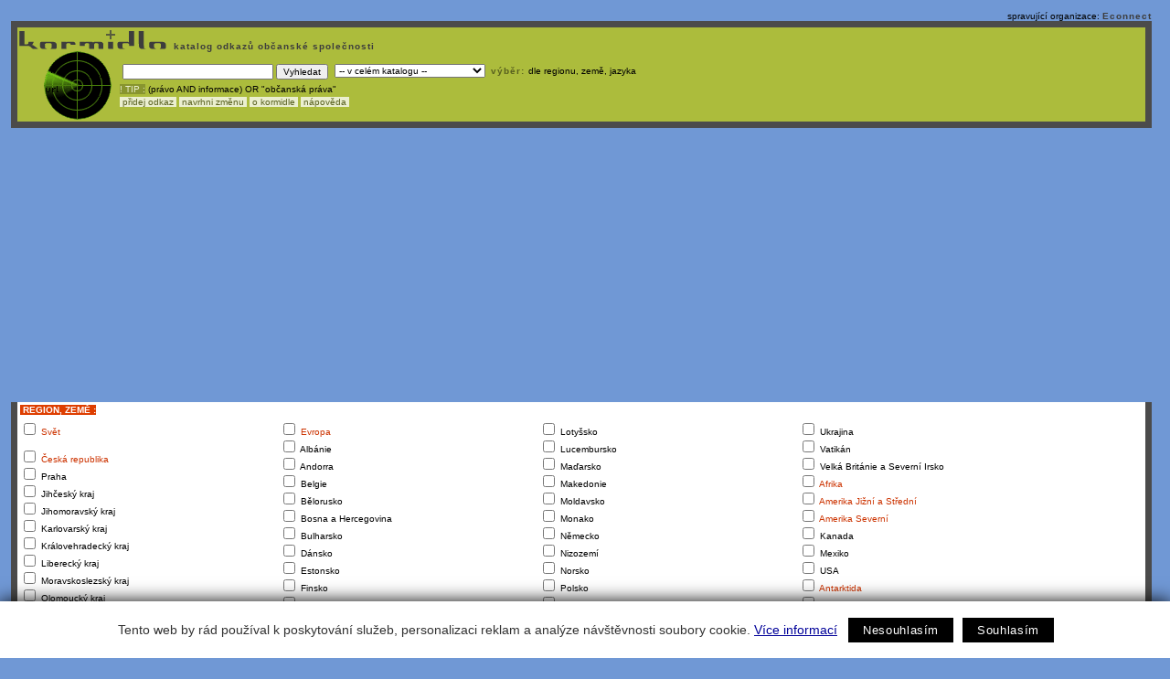

--- FILE ---
content_type: text/html
request_url: https://kormidlo.cz/index.shtml?apc=c4913a-_-_e-&s=s
body_size: 5754
content:
<!DOCTYPE HTML PUBLIC "-//W3C//DTD HTML 4.01 Transitional//EN" "http://www.w3.org/TR/html4/loose.dtd">
<html>
<head>
<title>Kormidlo - Názory a komentáře</title>
<meta http-equiv="Content-Type" content="text/html; charset=utf-8">

    <meta name="keywords" content="občanská společnost, nevládní neziskové organizace, NNO, lidská práva, lidé, společnost, sociální rozvoj, sociální pomoc, kultura, životní prostředí, neziskový sektor, gender, migrace, menšiny">
    <meta name="description" content="Kormidlo - katalog odkazů s tématy občanské společnosti v základních oblastech: lidská práva, sociální rozvoj a pomoc, životní prostředí, kultura, lidé a společnost, neziskový sektor.">
  

<style type=text/css>
  @import "styl.css";
</style>
<link href="/css/netscape.css" rel="stylesheet" type="text/css">
<script type="text/javascript" language="javascript">
<!--
  var aa_live_file = "/aaa/live_change.php";
  var aa_img_null = "/aaa/image/blank.gif";
  var thanks_text = "Děkujeme za váš hlas<br><small>(nyní již pro tento odkaz hlasovat nemůžete)</small>";

//-->
</script>
 <script language="Javascript" type="text/javascript" src="/aaa/javascript/js_lib_links.js"></script>


<script async src="https://pagead2.googlesyndication.com/pagead/js/adsbygoogle.js?client=ca-pub-4172549749456997" crossorigin="anonymous"></script>
  
  
<!--AA-Generated-HEAD start-->
<script async src="https://www.googletagmanager.com/gtag/js?id=UA-23170398-1"></script>
    <script>
      window.dataLayer = window.dataLayer || [];
      function gtag(){dataLayer.push(arguments);}
      // AA-Generated-GACONSENT - start
var aa_ga_storage = (document.cookie.indexOf('smart-eu-cookies') !== -1 && document.cookie.includes('smart-eu-cookies=1')) ? 'granted' : 'denied';
gtag('consent', 'default', {'ad_storage': aa_ga_storage,'analytics_storage': aa_ga_storage,'personalization_storage': aa_ga_storage,'ad_personalization': aa_ga_storage,'ad_user_data': aa_ga_storage});
// AA-Generated-GACONSENT - end

      gtag('js', new Date());
      gtag('config', 'UA-23170398-1');
    </script>
<!--/AA-Generated-HEAD end-->

</head>

<body link="#000099" leftmargin="0" topmargin="5" marginwidth="0" marginheight="5">
<div class="browserall" id="vetev983">
  <div align="right" class="small10black">spravující organizace: <span class="small10greybold"><a href="http://www.ecn.cz" >Econnect</a></span></div>
  <div class="hlavicka"><a href="https://kormidlo.cz/index.shtml?apc=c4913as_-_e-&cat=2"><img src="img/korm_black.gif" alt="Kormidlo" width="167" height="24" hspace="0" vspace="0" border="0"></a><span class="small10greybold"><a href="https://kormidlo.cz/index.shtml?apc=c4913as_-_e-&cat=2"> katalog&nbsp;odkazů&nbsp;občanské&nbsp;společnosti</a><br>
    <a href="https://kormidlo.cz/index.shtml?apc=c4913as_-_e-&cat=2"><img src="img/sonar.gif" alt="-" width="112" height="79" hspace="0" vspace="0" align="left" border="0"></a>
    </span>    <img src="img/_pix.gif" width="1" height="11"><span class="small10black"><form name="hledani" action="/index.shtml">
      <table border="0">
        <tr valign="top">
           <td nowrap><input name="hleque" type="text" class="small10black" size="25" value="">&nbsp;<input name="hlesub" type="submit" class="small10black" value="Vyhledat">&nbsp;<input name="apc" type="hidden" value="c4913as_-_e-"></td>
           <td><select name="hlekde" class="small10black">
        <option value="2" selected>-- v celém katalogu --</option>
        <option value="4913">v kategorii Názory a komentáře</option>
                   </select> &nbsp;<a href="/index.shtml?apc=c4913as_-_e-&s=s"><span class="tmzel10">výběr:&nbsp;</span><span class="tmzel10n">dle&nbsp;regionu,&nbsp;země,&nbsp;jazyka</span></a></td>
        </tr>
      </table></form>
      <div class="divtip"> <a href="https://kormidlo.cz/napoveda.shtml" class="tip">! TIP :</a> (právo AND informace) OR "občanská práva"</div>
    </span>    <div class="divmenupodkl"><span class="menuppodklad"><a href="/aaa/modules/links/linkedit.php3?free=anonym&freepwd=anonym&cid=4913">&nbsp;přidej odkaz </a></span>&nbsp;<span class="menuppodklad"><a href="/index.shtml?apc=c4913as_-_e-&m=e"> navrhni změnu </a></span>&nbsp;<span class="menuppodklad"><a href="/okormidle.shtml"> o kormidle </a></span>&nbsp;<span class="menuppodklad"><a href="napoveda.shtml"> nápověda&nbsp; </a></span></div>
  </div>


  <!-- obsah katalogu -->
  <div class="divmain">
   <div class="ticker2">
     <form name="regiony" action="/index.shtml">
      <table width="100%" border="0" cellspacing="0" cellpadding="3">
        <tr class="small10black"> 
          <td width="23%" valign="top"><span class="redbg">&nbsp;REGION, ZEMĚ :</span></td>
          <td width="23%" valign="top">&nbsp;</td>
          <td width="23%" valign="top">&nbsp;</td>
          <td width="31%" valign="top">&nbsp;</td>
        </tr>
        <tr class="small10black"> 
          <td width="23%" valign="top"> 
            <input name="apc" type="hidden" value="c4913as_-_e-">
            <input type="checkbox" name="reg[500]"  value="1" > <span class="redtext">Svět </span><br> <br> 
            <input type="checkbox" name="reg[1000]" value="1" > <span class="redtext">Česká republika </span><br> 
            <input type="checkbox" name="reg[1050]" value="1" > Praha <br> 
            <input type="checkbox" name="reg[1150]" value="1" > Jihčeský kraj <br> 
            <input type="checkbox" name="reg[1170]" value="1" > Jihomoravský kraj <br> 
            <input type="checkbox" name="reg[1250]" value="1" > Karlovarský kraj <br> 
            <input type="checkbox" name="reg[1300]" value="1" > Královehradecký kraj <br> 
            <input type="checkbox" name="reg[1350]" value="1" > Liberecký kraj <br> 
            <input type="checkbox" name="reg[1370]" value="1" > Moravskoslezský kraj <br> 
            <input type="checkbox" name="reg[1400]" value="1" > Olomoucký kraj <br> 
            <input type="checkbox" name="reg[1500]" value="1" > Pardubický kraj <br> 
            <input type="checkbox" name="reg[1550]" value="1" > Plzeňský kraj <br> 
            <input type="checkbox" name="reg[1600]" value="1" > Středočeský kraj <br> 
            <input type="checkbox" name="reg[1650]" value="1" > Ústecký kraj <br> 
            <input type="checkbox" name="reg[1670]" value="1" > Vysočina <br> 
            <input type="checkbox" name="reg[1700]" value="1" > Zlínský kraj <br> <br> 
            <input type="checkbox" name="reg[2000]" value="1" >  <span class="redtext">Slovensko </span></td>
          <td width="23%" valign="top"> 
            <input type="checkbox" name="reg[3000]" value="1" >  <span class="redtext">Evropa </span><br> 
            <input type="checkbox" name="reg[3020]" value="1" > Albánie <br> 
            <input type="checkbox" name="reg[3040]" value="1" > Andorra <br> 
            <input type="checkbox" name="reg[3060]" value="1" > Belgie <br> 
            <input type="checkbox" name="reg[3080]" value="1" > Bělorusko <br> 
            <input type="checkbox" name="reg[3100]" value="1" > Bosna a Hercegovina <br> 
            <input type="checkbox" name="reg[3120]" value="1" > Bulharsko <br> 
            <input type="checkbox" name="reg[3140]" value="1" > Dánsko <br> 
            <input type="checkbox" name="reg[3160]" value="1" > Estonsko <br> 
            <input type="checkbox" name="reg[3180]" value="1" > Finsko <br> 
            <input type="checkbox" name="reg[3200]" value="1" > Francie <br> 
            <input type="checkbox" name="reg[3220]" value="1" > Chorvatsko <br> 
            <input type="checkbox" name="reg[3240]" value="1" > Irsko <br> 
            <input type="checkbox" name="reg[3260]" value="1" > Island <br> 
            <input type="checkbox" name="reg[3280]" value="1" > Itálie <br> 
            <input type="checkbox" name="reg[3300]" value="1" > Jugoslávie <br> 
            <input type="checkbox" name="reg[3320]" value="1" > Kypr <br> 
            <input type="checkbox" name="reg[3340]" value="1" > Lichtenštejnsko <br> 
            <input type="checkbox" name="reg[3360]" value="1" > Litva <br></td>
          <td width="23%" valign="top"> 
            <input type="checkbox" name="reg[3380]" value="1" > Lotyšsko <br> 
            <input type="checkbox" name="reg[3400]" value="1" > Lucembursko <br> 
            <input type="checkbox" name="reg[3420]" value="1" > Maďarsko <br> 
            <input type="checkbox" name="reg[3440]" value="1" > Makedonie <br> 
            <input type="checkbox" name="reg[3460]" value="1" > Moldavsko <br> 
            <input type="checkbox" name="reg[3480]" value="1" > Monako <br> 
            <input type="checkbox" name="reg[3500]" value="1" > Německo <br> 
            <input type="checkbox" name="reg[3520]" value="1" > Nizozemí <br> 
            <input type="checkbox" name="reg[3540]" value="1" > Norsko <br> 
            <input type="checkbox" name="reg[3560]" value="1" > Polsko <br> 
            <input type="checkbox" name="reg[3580]" value="1" > Portugalsko <br> 
            <input type="checkbox" name="reg[3600]" value="1" > Rakousko <br> 
            <input type="checkbox" name="reg[3610]" value="1" > Rumunsko <br> 
            <input type="checkbox" name="reg[3620]" value="1" > Řecko <br> 
            <input type="checkbox" name="reg[3640]" value="1" > San Marino <br> 
            <input type="checkbox" name="reg[3680]" value="1" > Slovinsko <br> 
            <input type="checkbox" name="reg[3700]" value="1" > Španělsko <br> 
            <input type="checkbox" name="reg[3720]" value="1" > Švédsko <br> 
            <input type="checkbox" name="reg[3740]" value="1" > Švýcarsko <br></td>
          <td width="31%" valign="top"> 
            <input type="checkbox" name="reg[3760]" value="1" > Ukrajina <br> 
            <input type="checkbox" name="reg[3780]" value="1" > Vatikán <br> 
            <input type="checkbox" name="reg[3800]" value="1" > Velká Británie a Severní Irsko <br> 
            <input type="checkbox" name="reg[4000]" value="1" >   <span class="redtext">Afrika</span> <br> 
            <input type="checkbox" name="reg[5000]" value="1" >   <span class="redtext">Amerika Jižní a Střední</span> <br> 
            <input type="checkbox" name="reg[6000]" value="1" >   <span class="redtext">Amerika Severní</span> <br> 
            <input type="checkbox" name="reg[6100]" value="1" > Kanada <br> 
            <input type="checkbox" name="reg[6200]" value="1" > Mexiko <br> 
            <input type="checkbox" name="reg[6300]" value="1" > USA <br> 
            <input type="checkbox" name="reg[7000]" value="1" >   <span class="redtext">Antarktida </span><br> 
            <input type="checkbox" name="reg[8000]" value="1" >   <span class="redtext">Asie </span><br> 
            <input type="checkbox" name="reg[9000]" value="1" >   <span class="redtext"> Austrálie a Nový Zéland</span> <br> 
            <input type="checkbox" name="reg[10000]" value="1" >   <span class="redtext">Oceánie </span><br> 
            <input type="checkbox" name="reg[11000]" value="1" >   <span class="redtext"> Rusko </span><br> 
            <input type="checkbox" name="reg[12000]" value="1" >   <span class="redtext">Oceány a moře </span><br> 
            <input type="checkbox" name="reg[12100]" value="1" > Atlantický oceán <br> 
            <input type="checkbox" name="reg[12200]" value="1" > Indický oceán <br> 
            <input type="checkbox" name="reg[12300]" value="1" > Severní ledový oceán <br> 
            <input type="checkbox" name="reg[12400]" value="1" > Tichý oceán <br></td>
        </tr>
        <tr class="small10black"> 
          <td width="23%" valign="top"><span class="redbg">&nbsp;JAZYK :</span></td>
          <td width="23%" valign="top">&nbsp;</td>
          <td width="23%" valign="top">&nbsp;</td>
          <td width="31%" valign="top">&nbsp;</td>
        </tr>
        <tr class="small10black"> 
          <td width="23%" valign="top"> 
            <input type="checkbox" name="jaz[100]" value="1" > Česky <br> 
            <input type="checkbox" name="jaz[200]" value="1" > Slovensky <br> 
            <input type="checkbox" name="jaz[300]" value="1" > Anglicky <br> 
            <input type="checkbox" name="jaz[400]" value="1" > Německy <br> 
            <input type="checkbox" name="jaz[500]" value="1" > Rusky </td>
                      <td width="23%" valign="top"> 
            <input type="checkbox" name="jaz[600]" value="1" > Polsky <br> 
            <input type="checkbox" name="jaz[630]" value="1" > Francouzsky <br> 
            <input type="checkbox" name="jaz[666]" value="1" > Španělsky <br> 
            <input type="checkbox" name="jaz[668]" value="1" > Italsky <br> 
            <input type="checkbox" name="jaz[670]" value="1" > Maďarsky </td>
                      <td width="23%" valign="top">  
            <input type="checkbox" name="jaz[674]" value="1" > Rumunsky <br> 
            <input type="checkbox" name="jaz[682]" value="1" > Slovinsky <br> 
            <input type="checkbox" name="jaz[686]" value="1" > Ukrajinsky <br> 
            <input type="checkbox" name="jaz[690]" value="1" > Bělorusky <br> 
            <input type="checkbox" name="jaz[693]" value="1" > Lotyšsky <br></td>
                      <td width="31%" valign="top"> 
            <input type="checkbox" name="jaz[696]" value="1" > Litevsky <br> 
            <input type="checkbox" name="jaz[700]" value="1" > Jinak <br></td>
        </tr>
        <tr class="small10black" height="30">
          <td width="23%" valign="top">
            <input type="submit" name="regjaz" value="Potvrdit výběr" class="small10black">&nbsp;&nbsp;&nbsp;&nbsp;
            <input type="submit" name="regjazclear" value="Zrušit výběr" class="small10black"></td>
          <td width="23%" valign="top">&nbsp;</td>
          <td width="23%" valign="top">&nbsp;</td>
          <td width="31%" valign="top">&nbsp;</td>
        </tr>
      </table>
    </form>
   </div>   <div class="ticker3"><a href="https://kormidlo.cz/index.shtml?apc=c4913as_-_e-&cat=2"><img src="img/ik_korm.gif" width="84" height="10" border="0"></a> &gt; <a href="/index.shtml?apc=c4913as_-_e-&cat=983">Kultura</a> &gt; <a href="/index.shtml?apc=c4913as_-_e-&cat=1081">Kultura a společnost</a> &gt; <a href="/index.shtml?apc=c4913as_-_e-&cat=4913"><b>Názory a komentáře</b></a> </div>   <div class="levyramecek">

<table border=0 cellpadding=0 cellspacing=0 width='100%'>
  <tr>
    <td class="levyobsah">
   <div class="kdetail" >
    <div id="kdet1">        
      <!-- neni kategorie --> &nbsp; 

    </div>

    <div id="kdet2">
      <!-- neni kategorie --> &nbsp; 
    </div>
    <div class="endkateg"> &nbsp; </div>
    <div class="doporucene"> 
<!-- neni odkazu v teto kategorii (1,) -->


    </div>
     <!-- view.php3?vid=845&cat=4913&als[DOPORUCE]=0&set[845]=sort-name&cmd[845]=d -->
    <div class="kategoriedet"> 
      <div class="serad">odkazy seřaď :<a href="/index.shtml?apc=c4913as_-_e-&o=a"><img src="img/check1.gif" alt="" width="19" height="14" border="0" align="bottom"></a> abecedně   <a href="/index.shtml?apc=c4913as_-_e-&o=r"><img src="img/check0.gif" width="19" height="14" border="0"></a>dle hodnocení   </div>
      <div class="small10white"><b>&nbsp;ODKAZY&nbsp;</b></div>
    </div>
    <div class="odkazy">
     <!-- odkaz -->
     <div class="zaznam"><div class="znadp"><a href="http://www.webpraha.cz">Web Praha </a></div><div class="ztext"><div class="zhod" id="h8985">
          Jazyk: ČJ <br>
          Hodnocení: <a href="javascript://" title="Hlasovat pro odkaz - odkaz se mi líbí" onClick="LinkVote('p8985','m8985','h8985');"><img src="img/ratep4.gif" name="p8985" height="8" border="0"></a><a href="javascript://" title="Hlasovat pro odkaz - odkaz se mi nelíbí" onClick="LinkVote('m8985','p8985','h8985');"><img src="img/ratem4.gif"  name="m8985" height="8" border="0"></a><br>
          Hlasujte:     <a href="javascript://" title="Hlasovat pro odkaz - odkaz se mi líbí" onclick="LinkVote('p8985','m8985','h8985');"><img src="img/plus1.gif" width="7" height="8" border="0">líbí</a>  <a href="javascript://" title="Hlasovat pro odkaz - odkaz se mi líbí" onclick="LinkVote('m8985','p8985','h8985');"><img src="img/minus1.gif" width="8" height="8" border="0">nelíbí</a>
         </div><span class="text12">Články, názory, postřehy a komentáře k současným událostem, ale i aktuality, próza, poezii, pohádky a podobné práce autorů, kteří nechtějí svoji tvorbu nechat zahálet &quot;v šuplíku&quot;.</span><br><span class="small10black">URL: <a href="http://www.webpraha.cz">http://www.webpraha.cz</a></span>
         
       </div>
     </div>
  </div>
    <div class="endodk"> &nbsp; </div>
   </div> <!-- kdetail -->

    </td>
    <td rowspan="2" class="pravyobsah">

     <div class="pravyramecek">
      <div id="eusloup">
<a href="https://www.evropska-unie.cz/"><img src="https://obcan.ecn.cz/img/eu-tt.gif" alt="EU-Town twinning" width="85" height="49" border="0"></a><br>
Tento projekt byl realizován za finanční podpory Evropské unie. Za obsah stránek odpovídá výlučně autor. Stránky nereprezentují
názory Evropské komise a Evropská komise neodpovídá za použití informací, jež jsou jejich obsahem.
<!--
<a href="https://www.nros.cz/" target="_blank"><img src="img/eu.gif" width="30" height="20" hspace="0" vspace="0" align="right" border="0"><span class="little">Financováno z programů Phare 2000 a 2001 EU</a></span>
-->
</div>
      <div id="usrsloup">
<font color="pink" size="0.5"> <b>Kultura na Kormidle</b><br></font>
Vítejte v kulturní sekci Kormidla!<br>
Sekci naviguje <img src="http://zpravodajstvi.ecn.cz/img/obsah/ecn.gif" alt="econnect"><br>
Jsme Váš spolehlivý kulturní navigátor<br><br>
<font color="pink" size="0.5"><b>V sekci najdete nejen: </b><br></font>
&#9829; Kulturní internetová místa<br>
&#9829; <a href="http://www.kormidlo.cz/index.shtml?apc=c983a-_-_--&cat=1225">Přehled kulturních organizací </a> <br>
&#9829; <a href="http://www.kormidlo.cz/index.shtml?apc=c1081a-_-_--&cat=4906">Kulturně společenské kampaně</a><br>
&#9829; <a href="http://www.kormidlo.cz/index.shtml?apc=c1082a-_-_--&cat=1102">Kulturní Eurovize </a><br>
&#9829; <a href="http://www.kormidlo.cz/index.shtml?apc=c983a-_-_--&cat=1080">Pod pokličkou kulturní historie</a><br><br>
<font color="pink" size="0.5"><b>Prohlídněte si</b><br></font>&#9829;<a href="http://kormidlo.cz/posl_kultura.shtml">Nově vložené odkazy do sekce</a><br><br> 
<font color="pink" size="0.5"><b>Dotazy a připomínky:</b></font><br>
Email: eliska (at) ecn.cz<br>
ICQ: 276-273-088<br></div>
      <div id="ecnsloup">
       Vytváření katalogu Kormidlo koordinuje občanské sdružení<br><a href="https://www.ecn.cz/" target="_blank"><img src="https://aa.ecn.cz/img_upload/9d692e77e61ea8af443076a034816c0e/ecn_logo_1.gif" alt="logo Econnectu" border="0"></a><p>



       * <a href="https://www.kormidlo.cz/posledni.shtml" target="_blank"><b>Co je v Kormidle nového</b></a> - přehled 50 naposledy vložených či editovaných odkazů

<p>

       * Uvítáme vaše <a href="mailto:kormidlo@ecn.cz"><b>připomínky ke katalogu</b></a> nebo <a 
href="https://www.kormidlo.cz/aaa/modules/links/linkedit.php3?free=anonym&freepwd=anonym" target="_blank"><b>navrhnete-li nový odkaz</a></b> či <a href="https://kormidlo.cz/index.shtml?apc=c2a-_-_--&m=e"><b>úpravu</b></a> již zařazeného odkazu. 

<p>
* Některé <b><a href="https://www.kormidlo.cz/okormidle.shtml#bezspravce">kategorie</a>  stále hledají svého správce</b>.

<p>
<a href="https://www.kormidlo.cz/banner-kormidlo.gif" target="_blank"><b>Banner</b></a> a <a href="https://www.kormidlo.cz/ikona-kormidlo.gif" target="_blank"><b>ikona</b></a> ke stažení.<p>
<center>
<img src="https://www.kormidlo.cz/ikona-kormidlo.gif" alt="" border="0"></center><p>

<p>
* <a href="https://www.kormidlo.cz/okormidle.shtml">Více informací <b>o Kormidle</b></a><br>
* <a href="https://www.kormidlo.cz/napoveda.shtml"><b>Nápověda</b>, jak najít co hledáte</a><br>
* <a href="https://www.kormidlo.cz/novinky.shtml">Kormidelní novinky</a><br>
* <a href="https://aa.ecn.cz/aaa/admin/index.php3" target="_blank"><b>Vstup pro správce</b></a>

            </div>
           </div> <!-- konec pravy ramecek -->
          </td>
        </tr>
        <tr> 
          <td valign="bottom" class="tdbanner"><div class="banner">
            <iframe id="ecn_reklama" name="ecn_reklama" width="468" height="60" frameborder="0" src="/aaa/view.php3?vid=3322&set[3322]=random-number.........1&nocache=1" marginwidth="0" marginheight="0" vspace="0" hspace="0" allowtransparency="true" scrolling="no"/></iframe>
<!--
          <script type="text/javascript" language="JavaScript" src="/aaa/view.php3?vid=324&set[324]=random-number.........1&nocache=1"></script>
-->
          </div></td>
        </tr>
      </table>

     </div> <!-- levyramecek -->
   </div>
 </div>
<div id="kontakt">kontakt: <a href="mailto:kormidlo@ecn.cz">kormidlo@ecn.cz</a></div>
 <div id="paticka">&copy;2003; 
<a href="https://webhosting.ecn.cz/" title="webhosting, hosting">webhosting</a>, 
<a href="https://webdesign.ecn.cz/" title="webdesign, tvorba www str?nek">webdesign</a>, <a href="https://publikacni-system.ecn.cz/" title="redakční a publikační systém Toolkit">redakční a publikační systém Toolkit</a>, koordinace -
<a href="https://www.ecn.cz/"><img src="img/ecn.gif" width="70" height="10" border="0"  align="absbottom"></a></div>


<!--AA-Generated-FOOT start-->
<script async src="https://cdn.jsdelivr.net/gh/honzito/smart-eu-cookies@0.9.2/src/smart-eu-cookies.min.js" integrity="sha384-zoVmFcp060tXD33v8RW5gAyVr8JV6p42dOucvqkNWbXZuJvwQAGhu1Ld9/dSbFXk" crossorigin=anonymous></script>

<!--/AA-Generated-FOOT end-->
 
</body>
</html>



--- FILE ---
content_type: text/html; charset=utf-8
request_url: https://www.google.com/recaptcha/api2/aframe
body_size: 266
content:
<!DOCTYPE HTML><html><head><meta http-equiv="content-type" content="text/html; charset=UTF-8"></head><body><script nonce="psdfW5W9PANIDtmlk_8gCQ">/** Anti-fraud and anti-abuse applications only. See google.com/recaptcha */ try{var clients={'sodar':'https://pagead2.googlesyndication.com/pagead/sodar?'};window.addEventListener("message",function(a){try{if(a.source===window.parent){var b=JSON.parse(a.data);var c=clients[b['id']];if(c){var d=document.createElement('img');d.src=c+b['params']+'&rc='+(localStorage.getItem("rc::a")?sessionStorage.getItem("rc::b"):"");window.document.body.appendChild(d);sessionStorage.setItem("rc::e",parseInt(sessionStorage.getItem("rc::e")||0)+1);localStorage.setItem("rc::h",'1769080825408');}}}catch(b){}});window.parent.postMessage("_grecaptcha_ready", "*");}catch(b){}</script></body></html>

--- FILE ---
content_type: text/html; charset=utf-8
request_url: https://www.google.com/recaptcha/api2/aframe
body_size: -273
content:
<!DOCTYPE HTML><html><head><meta http-equiv="content-type" content="text/html; charset=UTF-8"></head><body><script nonce="I1cmE1X5eKJsUeH_5yn0Cw">/** Anti-fraud and anti-abuse applications only. See google.com/recaptcha */ try{var clients={'sodar':'https://pagead2.googlesyndication.com/pagead/sodar?'};window.addEventListener("message",function(a){try{if(a.source===window.parent){var b=JSON.parse(a.data);var c=clients[b['id']];if(c){var d=document.createElement('img');d.src=c+b['params']+'&rc='+(localStorage.getItem("rc::a")?sessionStorage.getItem("rc::b"):"");window.document.body.appendChild(d);sessionStorage.setItem("rc::e",parseInt(sessionStorage.getItem("rc::e")||0)+1);localStorage.setItem("rc::h",'1769080825408');}}}catch(b){}});window.parent.postMessage("_grecaptcha_ready", "*");}catch(b){}</script></body></html>

--- FILE ---
content_type: text/javascript
request_url: https://kormidlo.cz/aaa/javascript/js_lib_links.js
body_size: 2626
content:
// moves selected row of left listbox to the right one
function MoveSelectedCat(fromsbx,right) {
    let idx = eval(fromsbx).selectedIndex;
    if ( idx < 0 ) {
        return
    }
    if ( eval(fromsbx).options[idx].text === '..' ) {
        return
    }

    let catid = eval(fromsbx).options[idx].value;
    const length = eval(right).length;

    if( (length === 1) && (eval(right).options[0].value==='wIdThTor') ){  // blank rows are just for <select> size setting
      eval(right).options[0].text = "(-) " + a[catid];
      eval(right).options[0].value = catid;
    } else {
        eval(right).options[length] = new Option("(-) " + a[catid], catid);
    }
}

// moves selected row of left listbox to the right one
function MoveSelectedTo(fromsbx, totxt, toval) {
    let idx = eval(fromsbx).selectedIndex;
    let catid = (idx < 0) || eval(fromsbx).options[idx].text == '..' ? downcat[level] : eval(fromsbx).options[idx].value;
    MoveCategoryTo(catid, totxt, toval)
}

function MoveCategoryTo(catid, totxt, toval) {
    let tmp = "";
    let delim = "";
    for (let j=select_depth-1; j<=level; j++) {
        tmp += delim + a[downcat[j]];
        delim = " > ";
    }
    if ( catid != downcat[level]) {
        tmp += delim + a[catid];  // highlighted option
    }
    document.getElementById(totxt).innerHTML = tmp;
    eval(toval).value = catid;
}

// Encodes all values from listbox to comma delimited string
// prepared for sending as url parameter
function CrossDelimited(listbox,valueVar,textVar,stateVar) {
    let delimiter = '';
    let delimiter2 = '';

    eval(valueVar).value = "";
    eval(textVar).value  = "";

    for (let i = 0; i < eval(listbox).options.length; i++) {
        // blank rows are just for <select> size setting
        if (eval(listbox).options[i].value !== 'wIdThTor' ) {
            if (eval(listbox).options[i].text.length >=4) {
                switch (eval(listbox).options[i].text.substring(0,4)) {
                    case "(!) ":
                        eval(stateVar).value += delimiter + "highlight"
                        break
                    case "(-) ":
                        eval(stateVar).value += delimiter + "visible"
                        break
                }
                eval(textVar).value += delimiter + eval(listbox).options[i].text.substring(4)
            } else {
                eval(stateVar).value += delimiter + "visible"
                eval(textVar).value += delimiter + eval(listbox).options[i].text
            }
            eval(valueVar).value += delimiter2 + eval(listbox).options[i].value
            delimiter='#'
            delimiter2=','
        }
    }
}

function DelCateg(msg) {
    const i = document.f.selcat.selectedIndex;
    if ( !confirm(msg) ) {
        return
    }
    if ( (i>=0) && (i<document.f.selcat.length)) {
        document.f.selcat.options[i] = null
    }
    if ( i>0 ) {
        document.f.selcat.options.selectedIndex = i-1
    }
}

function NewCateg(msg) {
    const temptxt = prompt(msg, "");
    if ((temptxt !== "") && (temptxt != null)) {
        document.f.selcat.options[document.f.selcat.length] = new Option("(-) " + temptxt, '0')
    }
}

// Clears all options in listbox
function ClearListbox(sbx) {
    const len = sbx.length;
    for (let i=0; i < len; i++) {
        sbx.options[0] = null
    }
}

// finds category ancesor
function GetParent( catid ) {
  for (let i=0; i < assignno; i++) {  //assignno, s[] - global variables (tree)
    if ( (t[i] == catid) && (b[i] != '@') ) {
        return s[i];
    }
  }
  return -1
}

function FindPathTo(catid) {
    let current = catid;
    let i = 0;

    let path2cat = [];
    path2cat[i++] = current;

    while( current != treeStart ) {
        current = GetParent( current );
        if( current === -1 ) {
            return false;
        }
        path2cat[i++] = current;
    }
    return path2cat;
}

function ClearTree() {
  level=0;  // global variable
  downcat = [];
  downcat[level] = treeStart
}

function GoToCategoryID(catid, sbx, pathid, cat_id_fld) {
    let path2cat = [];
    if( catid == "" ) {
        if( sbx.selectedIndex < 0 ) {
            return
        } else {
            catid = sbx.options[sbx.selectedIndex].value;
        }
    }

    path2cat = FindPathTo(catid);
    if( path2cat != false ) {
        ClearTree();
        for (let i=path2cat.length-1; i >= 0; i--) {  // stored in reverse order
            ChangeCategory( path2cat[i], sbx, pathid, cat_id_fld )
        }
    }
}

function GoCategory(sbx, pathid, cat_id_fld) {
  if( sbx.selectedIndex < 0 ) {
      return
  }
  ChangeCategory( sbx.options[sbx.selectedIndex].value, sbx, pathid, cat_id_fld )
}

// Returns true, if specified category have a subcategories
function HaveSubcategories(catid) {
  for (var i=0; i < assignno; i++)   //assignno, s[] - global variables (tree)
    if (s[i] == catid)
      return true;
  return false;
}

// Changes selected category
function ChangeSelectedCat( catid, sbx, pathid, cat_id_fld) {
    let curcat;
    let cattxt = "";
    if ( !catid ) {  // get highlighted category (probably dblclicking tree traveling)
        if ( sbx.selectedIndex < 0 ) {
            return;
        }
        catid  = sbx.options[sbx.selectedIndex].value;
        cattxt = sbx.options[sbx.selectedIndex].text;
    }

    if (pathid) {
        let tmp = '';
        // create path to the currently selected category
        for (var j = 0; j <= level; j++) {
            curcat = downcat[j];
            tmp += (j === 0 ? '' : path_delimiter) + '<a href="javascript:GoToCategoryID(' + curcat + ', eval(document.' + sbx.form.name + '.' + sbx.name + '), \'' + pathid + '\', \'' + cat_id_fld + '\')">' + a[curcat] + '</a>';  // path_delimiter - global javascript variable
        }
        // if the catid is not currently selected category, we have to add
        // specified category (probably highlighted in selectbox for dblclicking
        // tree traveling)
        if ((catid != curcat) && (cattxt !== '..')) {
            tmp += (j === 0 ? '' : path_delimiter) + '<a href="javascript:GoToCategoryID(' + catid + ', eval(document.' + sbx.form.name + '.' + sbx.name + '), \'' + pathid + '\', \'' + cat_id_fld + '\')">' + a[catid] + '</a>';  // path_delimiter - global javascript variable
        }
//        tmp += eval(from).options[i].text
        document.getElementById(pathid).innerHTML = tmp;
    }
    if( cat_id_fld ) {       // update category path (probably hidden) field
        eval(cat_id_fld).value = catid;
    }
}

function isGeneral(cid) {
    return general.charAt(cid)==='1';
}

// Changes tree listbox (all categories) depending on given category
function ChangeCategory(catid, sbx, pathid, cat_id_fld) {
    let pos = 0;
    let do_nothing = false;

    if( catid == treeStart ) {
        level = 0;   // global variable
    } else if( downcat[level-1] == catid ) {  // we go back
        level--;
    } else if( go_into_empty_cat || HaveSubcategories(catid) ) { // global settings
        level++;
    } else { // empty subcategory, where we have not to go
        do_nothing = true;
    }

    if (!do_nothing) {
        ClearListbox(sbx)
        downcat[level] = catid

        if ( level !== 0 ) { // base
            sbx.options[pos++] = new Option('..', downcat[level - 1])
        }

        for (let i=0; i<assignno; i++ ) {
            if (s[i] == catid) {
                sbx.options[pos] = new Option(a[t[i]] + b[i], t[i])
                if (isGeneral(t[i])) {
                    sbx.options[pos].className = 'general';
                }
                pos++;
            }
        }
    }
    ChangeSelectedCat( downcat[level], sbx, pathid, cat_id_fld);
}

// Fills hidden fields and submit
function UpdateCategory() {
  // fill subcatIds and subcatNames from selected category listbox
  CrossDelimited( 'document.f.selcat', 'document.f.subcatIds', 'document.f.subcatNames', 'document.f.subcatStates');
  document.f.submit()
}

function ChangeStateCateg(listbox) {

    // Is there at least one option?
    if (!eval(listbox).disabled && eval(listbox).length >= 1) {
        var i=eval(listbox).selectedIndex

        // is selected any option?
        if (i >= 0) {
            var temptxt = eval(listbox).options[i].text
            var prefix = temptxt.substring(0,3)
            var text = temptxt.substring(4)

            // option should begin with prefix
            if (prefix == "(-)" || prefix == "(!)") {
                switch (temptxt.charAt(1)) {
                    case '!':
                        temptxt = "(-) " + text
                        break
                    case '-':
                        temptxt = "(!) " + text
                        break
                }
                eval(listbox).options[i].text = temptxt
            }
            else
                eval(listbox).options[i].text = "(-) " + text
        }
    }
}

// js for linkedit.php
function DeleteField(index) {
    document.getElementById('selcat'+index).innerHTML = '';
    eval("document.f.selcatSelect"+index).value = "";   // field
}

function CheckURL() {
    document.f_hidden.url.value=document.f.url.value
    window.open("","message","resizable=yes, scrollbars=yes")
    document.f_hidden.submit()
}

function LinkVote(link1, link2, changetag) {
    let img1 = document.getElementsByName("" + link1 + "")[0];
    // needs global aa_live_file, aa_img_null
    img1.src = aa_live_file+"?type=linksvote&clicked="+link1+"&notclicked="+link2;  // now we write to database
    changetag.innerHTML = thanks_text;
    /*  img1.width = 68;
      img2 = getElementByName(""+link2+"");
      img2.src = aa_img_null;
      img2.width = 1; */
}


function AcceptChange(field_name,hidden_field_name) {
  var field         = "document.f."+field_name;
  var hidden_field  = "document.f."+hidden_field_name;
  eval(field).value =  eval(hidden_field).value;
}
